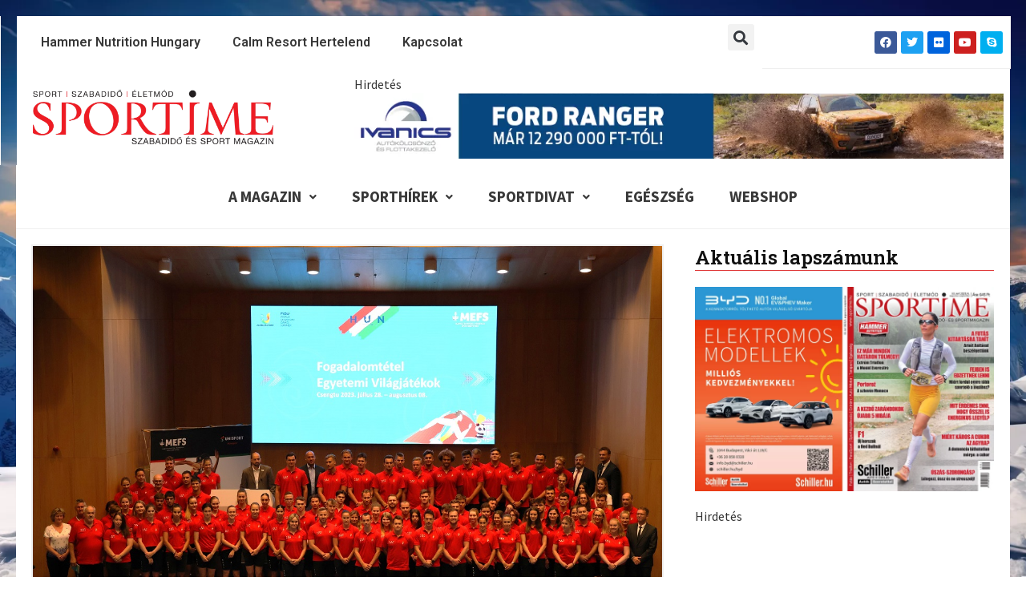

--- FILE ---
content_type: text/html; charset=utf-8
request_url: https://www.google.com/recaptcha/api2/aframe
body_size: 267
content:
<!DOCTYPE HTML><html><head><meta http-equiv="content-type" content="text/html; charset=UTF-8"></head><body><script nonce="2ZciHX75A_mvWxs3VyCxvA">/** Anti-fraud and anti-abuse applications only. See google.com/recaptcha */ try{var clients={'sodar':'https://pagead2.googlesyndication.com/pagead/sodar?'};window.addEventListener("message",function(a){try{if(a.source===window.parent){var b=JSON.parse(a.data);var c=clients[b['id']];if(c){var d=document.createElement('img');d.src=c+b['params']+'&rc='+(localStorage.getItem("rc::a")?sessionStorage.getItem("rc::b"):"");window.document.body.appendChild(d);sessionStorage.setItem("rc::e",parseInt(sessionStorage.getItem("rc::e")||0)+1);localStorage.setItem("rc::h",'1769093056935');}}}catch(b){}});window.parent.postMessage("_grecaptcha_ready", "*");}catch(b){}</script></body></html>

--- FILE ---
content_type: text/css
request_url: https://sportime.hu/wp-content/cache/wpfc-minified/eqobvh38/g0pu9.css
body_size: 6290
content:
ul.hfe-nav-menu, .hfe-nav-menu li, .hfe-nav-menu ul{list-style:none !important;margin:0;padding:0;}
.hfe-nav-menu li.menu-item{position:relative;}
.hfe-flyout-container .hfe-nav-menu li.menu-item{position:relative;background:unset;}
.hfe-nav-menu .sub-menu li.menu-item{position:relative;background:inherit;}
.hfe-nav-menu__theme-icon-yes button.sub-menu-toggle{display:none;}
div.hfe-nav-menu, .elementor-widget-hfe-nav-menu .elementor-widget-container{-js-display:flex;display:-webkit-box;display:-webkit-flex;display:-moz-box;display:-ms-flexbox;display:flex;-webkit-box-orient:vertical;-webkit-box-direction:normal;-webkit-flex-direction:column;-moz-box-orient:vertical;-moz-box-direction:normal;-ms-flex-direction:column;flex-direction:column;}
.hfe-nav-menu__layout-horizontal, .hfe-nav-menu__layout-horizontal .hfe-nav-menu{-js-display:flex;display:-webkit-box;display:-webkit-flex;display:-moz-box;display:-ms-flexbox;display:flex;}
.hfe-nav-menu__layout-horizontal .hfe-nav-menu{-webkit-flex-wrap:wrap;-ms-flex-wrap:wrap;flex-wrap:wrap;}
.hfe-nav-menu .parent-has-no-child .hfe-menu-toggle{display:none;}
.hfe-nav-menu__layout-horizontal .hfe-nav-menu .sub-menu, .hfe-submenu-action-hover .hfe-layout-vertical .hfe-nav-menu .sub-menu{position:absolute;top:100%;left:0;z-index:16;visibility:hidden;opacity:0;text-align:left;-webkit-transition:all 300ms ease-in;transition:all 300ms ease-in;}
.hfe-nav-menu__layout-horizontal .hfe-nav-menu .menu-item-has-children:hover > .sub-menu, .hfe-nav-menu__layout-horizontal .hfe-nav-menu .menu-item-has-children:focus > .sub-menu{visibility:visible;opacity:1;}
.hfe-submenu-action-click .hfe-nav-menu .menu-item-has-children:hover > .sub-menu, .hfe-submenu-action-click .hfe-nav-menu .menu-item-has-children:focus > .sub-menu{visibility:hidden;opacity:0;}
.hfe-nav-menu .menu-item-has-children .sub-menu{position:absolute;top:100%;left:0;z-index:9999;visibility:hidden;opacity:0;}
.hfe-flyout-container .hfe-nav-menu .menu-item-has-children .menu-item-has-children .sub-menu{top:0;left:0;}
.hfe-nav-menu .menu-item-has-children .menu-item-has-children .sub-menu{top:0;left:100%;}
.hfe-nav-menu__layout-horizontal .hfe-nav-menu .menu-item-has-children:hover > .sub-menu, .hfe-nav-menu__layout-horizontal .hfe-nav-menu .menu-item-has-children.focus > .sub-menu{visibility:visible;opacity:1;-webkit-transition:all 300ms ease-out;transition:all 300ms ease-out;}
.hfe-nav-menu:before, .hfe-nav-menu:after{content:'';display:table;clear:both;}
.hfe-nav-menu__align-right .hfe-nav-menu{margin-left:auto;-webkit-box-pack:end;-ms-flex-pack:end;-webkit-justify-content:flex-end;-moz-box-pack:end;justify-content:flex-end;}
.hfe-nav-menu__align-right .hfe-nav-menu__layout-vertical li a.hfe-menu-item, .hfe-nav-menu__align-right .hfe-nav-menu__layout-vertical li a.hfe-sub-menu-item{-webkit-box-pack:end;-ms-flex-pack:end;-webkit-justify-content:flex-end;-moz-box-pack:end;justify-content:flex-end;}
.hfe-nav-menu__align-right .hfe-nav-menu__layout-vertical li.hfe-has-submenu .elementor-button-wrapper, .rtl .hfe-nav-menu__align-left .hfe-nav-menu__layout-vertical li.hfe-has-submenu .elementor-button-wrapper, .hfe-nav-menu__align-right .hfe-nav-menu__layout-vertical li.elementor-button-wrapper, .rtl .hfe-nav-menu__align-left .hfe-nav-menu__layout-vertical li.elementor-button-wrapper{text-align:right;}
.hfe-nav-menu__align-left .hfe-nav-menu__layout-vertical li.hfe-has-submenu .elementor-button-wrapper, .rtl .hfe-nav-menu__align-right .hfe-nav-menu__layout-vertical li.hfe-has-submenu .elementor-button-wrapper, .hfe-nav-menu__align-left .hfe-nav-menu__layout-vertical li.elementor-button-wrapper, .rtl .hfe-nav-menu__align-right .hfe-nav-menu__layout-vertical li.elementor-button-wrapper{text-align:left;}
.hfe-nav-menu__align-center .hfe-nav-menu__layout-vertical li.hfe-has-submenu .elementor-button-wrapper, .hfe-nav-menu__align-center .hfe-nav-menu__layout-vertical li.elementor-button-wrapper{text-align:center;}
.hfe-nav-menu__align-left .hfe-nav-menu{margin-right:auto;-webkit-box-pack:start;-ms-flex-pack:start;-webkit-justify-content:flex-start;-moz-box-pack:start;justify-content:flex-start;}
.hfe-nav-menu__align-left .hfe-nav-menu__layout-vertical li a.hfe-menu-item, .hfe-nav-menu__align-left .hfe-nav-menu__layout-vertical li a.hfe-sub-menu-item{-webkit-box-pack:start;-ms-flex-pack:start;-webkit-justify-content:flex-start;-moz-box-pack:start;justify-content:flex-start;}
.hfe-nav-menu__align-center .hfe-nav-menu{margin-left:auto;margin-right:auto;-webkit-box-pack:center;-ms-flex-pack:center;-webkit-justify-content:center;-moz-box-pack:center;justify-content:center;}
.hfe-nav-menu__align-center .hfe-nav-menu__layout-vertical li a.hfe-menu-item, .hfe-nav-menu__align-center .hfe-nav-menu__layout-vertical li a.hfe-sub-menu-item{-webkit-box-pack:center;-ms-flex-pack:center;-webkit-justify-content:center;-moz-box-pack:center;justify-content:center;}
.hfe-nav-menu__layout-horizontal .hfe-nav-menu{-js-display:flex;display:-webkit-box;display:-webkit-flex;display:-moz-box;display:-ms-flexbox;display:flex;-webkit-flex-wrap:wrap;-ms-flex-wrap:wrap;flex-wrap:wrap;}
.hfe-nav-menu__align-justify .hfe-nav-menu__layout-horizontal .hfe-nav-menu{width:100%;}
.hfe-nav-menu__align-justify .hfe-nav-menu__layout-horizontal .hfe-nav-menu li.menu-item{-webkit-box-flex:1;-ms-flex-positive:1;-webkit-flex-grow:1;-moz-box-flex:1;flex-grow:1;}
.hfe-nav-menu__align-justify .hfe-nav-menu__layout-horizontal .hfe-nav-menu li a.hfe-menu-item{-webkit-box-pack:center;-ms-flex-pack:center;-webkit-justify-content:center;-moz-box-pack:center;justify-content:center;}
.hfe-active-menu + nav li:not(:last-child) a.hfe-menu-item,
.hfe-active-menu + nav li:not(:last-child) a.hfe-sub-menu-item{border-bottom-width:0;}
.hfe-nav-menu a.hfe-menu-item, .hfe-nav-menu a.hfe-sub-menu-item{line-height:1;text-decoration:none;-js-display:flex;display:-webkit-box;display:-webkit-flex;display:-moz-box;display:-ms-flexbox;display:flex;-webkit-box-pack:justify;-moz-box-pack:justify;-ms-flex-pack:justify;-webkit-box-shadow:none;box-shadow:none;-webkit-box-align:center;-webkit-align-items:center;-moz-box-align:center;-ms-flex-align:center;align-items:center;-webkit-justify-content:space-between;justify-content:space-between;}
.hfe-nav-menu a.hfe-menu-item:hover, .hfe-nav-menu a.hfe-sub-menu-item:hover{text-decoration:none;}
.hfe-nav-menu .sub-menu{min-width:220px;margin:0;z-index:9999;}
.hfe-nav-menu__layout-horizontal{font-size:0;}
.hfe-nav-menu__layout-horizontal li.menu-item, .hfe-nav-menu__layout-horizontal > li.menu-item{font-size:medium;}
.hfe-nav-menu__layout-horizontal .hfe-nav-menu .sub-menu{-webkit-box-shadow:0 4px 10px -2px rgba(0, 0, 0, 0.1);box-shadow:0 4px 10px -2px rgba(0, 0, 0, 0.1);}
.hfe-submenu-icon-arrow .hfe-nav-menu .parent-has-child .sub-arrow i:before{content:'';}
.hfe-submenu-icon-classic .hfe-nav-menu .parent-has-child .sub-arrow i:before{content:'';}
.hfe-submenu-icon-plus .hfe-nav-menu .parent-has-child .sub-arrow i:before{content:'+';}
.hfe-submenu-icon-none .hfe-nav-menu .parent-has-child .sub-arrow{display:none;}
.hfe-submenu-icon-arrow .hfe-nav-menu .parent-has-child .sub-menu-active .sub-arrow i:before,.hfe-link-redirect-self_link.hfe-submenu-icon-arrow .hfe-nav-menu .parent-has-child .menu-active .sub-arrow i:before{content:'';}
.hfe-submenu-icon-plus .hfe-nav-menu .parent-has-child .sub-menu-active .sub-arrow i:before, .hfe-link-redirect-self_link.hfe-submenu-icon-plus .hfe-nav-menu .parent-has-child .menu-active .sub-arrow i:before{content:'-';}
.hfe-submenu-icon-classic .hfe-nav-menu .parent-has-child .sub-menu-active .sub-arrow i:before, .hfe-link-redirect-self_link.hfe-submenu-icon-classic .hfe-nav-menu .parent-has-child .menu-active .sub-arrow i:before{content:'';}
.rtl .hfe-submenu-icon-arrow .hfe-nav-menu__layout-horizontal .menu-item-has-children ul a .sub-arrow i:before{content:'';}
.rtl .hfe-submenu-icon-classic .hfe-nav-menu__layout-horizontal .menu-item-has-children ul a .sub-arrow i:before{content:'';}
.hfe-submenu-icon-arrow .hfe-nav-menu__layout-horizontal .menu-item-has-children ul a .sub-arrow i:before{content:'';}
.hfe-submenu-icon-classic .hfe-nav-menu__layout-horizontal .menu-item-has-children ul a .sub-arrow i:before{content:'';}
.hfe-nav-menu-icon{padding:0.35em;border:0 solid;}
.hfe-nav-menu-icon svg{width:25px;height:25px;line-height:25px;font-size:25px;}
.hfe-nav-menu-icon i:focus{outline:0;}
.hfe-has-submenu-container a.hfe-menu-item:focus, .hfe-has-submenu-container a.hfe-sub-menu-item:focus{outline:0;}
.hfe-nav-menu .menu-item-has-children:focus, .hfe-nav-menu .menu-item-has-children .sub-menu:focus, .hfe-nav-menu .menu-item-has-children-container:focus{outline:0;}
.hfe-nav-menu .menu-item-has-children-container{position:relative;}
.hfe-nav-menu__layout-expandible .sub-menu, .hfe-nav-menu__layout-vertical .sub-menu, .hfe-flyout-wrapper .sub-menu{position:relative;height:0;}
.hfe-nav-menu__submenu-arrow .hfe-menu-toggle:before, .hfe-nav-menu__submenu-plus .hfe-menu-toggle:before, .hfe-nav-menu__submenu-classic .hfe-menu-toggle:before{font-family:'Font Awesome 5 Free';z-index:1;font-size:inherit;font-weight:inherit;line-height:0;}
.hfe-menu-item-center .hfe-nav-menu li a.hfe-menu-item, .hfe-menu-item-center .hfe-nav-menu li a.hfe-sub-menu-item{margin-right:0px;}
.hfe-nav-menu__submenu-none .hfe-nav-menu li a.hfe-menu-item, .hfe-nav-menu__submenu-none .hfe-nav-menu li a.hfe-sub-menu-item{margin-right:0px;}
.hfe-nav-menu__toggle-icon:before{content:'\f0c9';font-family:'fontAwesome';z-index:1;font-size:24px;font-weight:inherit;font-style:normal;line-height:0;}
.hfe-active-menu .hfe-nav-menu__toggle-icon:before{content:'\f00d';}
.hfe-nav-menu__layout-expandible{-webkit-transition-property:display;transition-property:display;-webkit-transition-duration:.5s;transition-duration:.5s;-webkit-transition-timing-function:cubic-bezier( 0, 1, 0.5, 1 );transition-timing-function:cubic-bezier( 0, 1, 0.5, 1 );}
.hfe-nav-menu__layout-expandible{visibility:hidden;opacity:0;}
.hfe-nav-menu__layout-expandible .sub-menu{visibility:hidden;opacity:0;}
.hfe-active-menu + .hfe-nav-menu__layout-expandible{visibility:visible;opacity:1;height:auto;}
.hfe-active-menu.hfe-active-menu-full-width + .hfe-nav-menu__layout-expandible,
.hfe-active-menu.hfe-active-menu-full-width + .hfe-nav-menu__layout-horizontal,
.hfe-active-menu.hfe-active-menu-full-width + .hfe-nav-menu__layout-vertical{position:absolute;top:100%;}
.hfe-nav-menu__layout-expandible .menu-item-has-children .menu-item-has-children .sub-menu, .hfe-nav-menu__layout-vertical .menu-item-has-children .menu-item-has-children .sub-menu{top:0;left:0;}
.hfe-layout-expandible nav{height:0;}
.hfe-nav-sub-menu-icon, .hfe-nav-menu__icon{display:inline-block;line-height:1;}
.hfe-nav-menu__toggle{-js-display:flex;display:-webkit-box;display:-webkit-flex;display:-moz-box;display:-ms-flexbox;display:flex;font-size:22px;cursor:pointer;border:0 solid;-webkit-border-radius:3px;border-radius:3px;color:#494c4f;position:relative;line-height:1;}
.hfe-nav-menu__toggle-icon{display:inline-block;font-size:inherit;font-weight:normal;font-style:normal;font-variant:normal;line-height:1;text-rendering:auto;-webkit-font-smoothing:antialiased;-moz-osx-font-smoothing:grayscale;}
.hfe-nav-menu .sub-arrow{font-size:14px;line-height:1;-js-display:flex;display:-webkit-box;display:-webkit-flex;display:-moz-box;display:-ms-flexbox;display:flex;cursor:pointer;margin-top:-10px;margin-bottom:-10px;}
.hfe-nav-menu__layout-horizontal .hfe-nav-menu .sub-arrow{margin-left:10px;}
.hfe-nav-menu__layout-vertical .hfe-nav-menu .sub-arrow, .hfe-layout-expandible .sub-arrow, .hfe-flyout-wrapper .sub-arrow{padding:10px;}
.hfe-nav-menu .child-item, .hfe-nav-menu__layout-vertical .hfe-nav-menu .child-item{font-size:14px;line-height:1;padding:10px 0 10px 10px;margin-top:-10px;margin-bottom:-10px;position:absolute;right:0;margin-right:20px;}
.hfe-layout-horizontal .hfe-nav-menu__toggle, .hfe-layout-vertical .hfe-nav-menu__toggle{visibility:hidden;opacity:0;display:none;}
.hfe-nav-menu-icon{display:inline-block;line-height:1;text-align:center;}
.hfe-nav-menu__layout-expandible .saved-content, .hfe-nav-menu__layout-expandible .sub-menu, .hfe-nav-menu__layout-expandible .child, .hfe-nav-menu__layout-vertical .saved-content, .hfe-nav-menu__layout-vertical .sub-menu, .hfe-nav-menu__layout-vertical .child, .hfe-flyout-container .saved-content, .hfe-flyout-container .sub-menu, .hfe-flyout-container .child{left:0 !important;width:100% !important;}
.hfe-flyout-container .hfe-nav-menu .sub-menu{background:unset;}
.hfe-nav-menu__layout-vertical .hfe-menu-toggle:hover, .hfe-nav-menu__layout-expandible .hfe-menu-toggle:hover, .hfe-flyout-wrapper .hfe-menu-toggle:hover{border:1px dotted;}
.hfe-nav-menu__layout-vertical .hfe-menu-toggle, .hfe-nav-menu__layout-expandible .hfe-menu-toggle, .hfe-flyout-wrapper .hfe-menu-toggle{border:1px dotted transparent;}
.hfe-nav-menu .menu-item a:before, .hfe-nav-menu .menu-item a:after{display:block;position:absolute;-webkit-transition:0.3s;transition:0.3s;-webkit-transition-timing-function:cubic-bezier(0.58, 0.3, 0.005, 1);transition-timing-function:cubic-bezier(0.58, 0.3, 0.005, 1);}
.hfe-nav-menu .menu-item a.hfe-menu-item:not(:hover):not(:focus):not(.current-menu-item):not(.highlighted):before, .hfe-nav-menu .menu-item a.hfe-menu-item:not(:hover):not(:focus):not(.current-menu-item):not(.highlighted):after{opacity:0;}
.hfe-nav-menu .menu-item a.hfe-menu-item:hover:before, .hfe-nav-menu .menu-item a.hfe-menu-item:hover:after, .hfe-nav-menu .menu-item a.hfe-menu-item:focus:before, .hfe-nav-menu .menu-item a.hfe-menu-item:focus:after, .hfe-nav-menu .menu-item a.hfe-menu-item.highlighted:before, .hfe-nav-menu .menu-item a.hfe-menu-item.highlighted:after, .hfe-nav-menu .current-menu-item:before, .hfe-nav-menu .current-menu-item:after{-webkit-transform:scale(1);-ms-transform:scale(1);transform:scale(1);}
.hfe-pointer__double-line .menu-item.parent a.hfe-menu-item:before, .hfe-pointer__double-line .menu-item.parent a.hfe-menu-item:after, .hfe-pointer__underline .menu-item.parent a.hfe-menu-item:before, .hfe-pointer__underline .menu-item.parent a.hfe-menu-item:after, .hfe-pointer__overline .menu-item.parent a.hfe-menu-item:before, .hfe-pointer__overline .menu-item.parent a.hfe-menu-item:after{height:3px;width:100%;left:0;background-color:#55595c;z-index:2;}
.hfe-pointer__double-line.hfe-animation__grow .menu-item.parent a.hfe-menu-item:not(:hover):not(:focus):not(.current-menu-item):not(.highlighted):before, .hfe-pointer__double-line.hfe-animation__grow .menu-item.parent a.hfe-menu-item:not(:hover):not(:focus):not(.current-menu-item):not(.highlighted):after, .hfe-pointer__underline.hfe-animation__grow .menu-item.parent a.hfe-menu-item:not(:hover):not(:focus):not(.current-menu-item):not(.highlighted):before, .hfe-pointer__underline.hfe-animation__grow .menu-item.parent a.hfe-menu-item:not(:hover):not(:focus):not(.current-menu-item):not(.highlighted):after, .hfe-pointer__overline.hfe-animation__grow .menu-item.parent a.hfe-menu-item:not(:hover):not(:focus):not(.current-menu-item):not(.highlighted):before, .hfe-pointer__overline.hfe-animation__grow .menu-item.parent a.hfe-menu-item:not(:hover):not(:focus):not(.current-menu-item):not(.highlighted):after{height:0;width:0;left:50%;}
.hfe-pointer__double-line.hfe-animation__drop-out .menu-item.parent a.hfe-menu-item:not(:hover):not(:focus):not(.current-menu-item):not(.highlighted):before, .hfe-pointer__underline.hfe-animation__drop-out .menu-item.parent a.hfe-menu-item:not(:hover):not(:focus):not(.current-menu-item):not(.highlighted):before, .hfe-pointer__overline.hfe-animation__drop-out .menu-item.parent a.hfe-menu-item:not(:hover):not(:focus):not(.current-menu-item):not(.highlighted):before{top:10px;}
.hfe-pointer__double-line.hfe-animation__drop-out .menu-item.parent a.hfe-menu-item:not(:hover):not(:focus):not(.current-menu-item):not(.highlighted):after, .hfe-pointer__underline.hfe-animation__drop-out .menu-item.parent a.hfe-menu-item:not(:hover):not(:focus):not(.current-menu-item):not(.highlighted):after, .hfe-pointer__overline.hfe-animation__drop-out .menu-item.parent a.hfe-menu-item:not(:hover):not(:focus):not(.current-menu-item):not(.highlighted):after{bottom:10px;}
.hfe-pointer__double-line.hfe-animation__drop-in .menu-item.parent a.hfe-menu-item:not(:hover):not(:focus):not(.current-menu-item):not(.highlighted):before, .hfe-pointer__underline.hfe-animation__drop-in .menu-item.parent a.hfe-menu-item:not(:hover):not(:focus):not(.current-menu-item):not(.highlighted):before, .hfe-pointer__overline.hfe-animation__drop-in .menu-item.parent a.hfe-menu-item:not(:hover):not(:focus):not(.current-menu-item):not(.highlighted):before{top:-10px;}
.hfe-pointer__double-line.hfe-animation__drop-in .menu-item.parent a.hfe-menu-item:not(:hover):not(:focus):not(.current-menu-item):not(.highlighted):after, .hfe-pointer__underline.hfe-animation__drop-in .menu-item.parent a.hfe-menu-item:not(:hover):not(:focus):not(.current-menu-item):not(.highlighted):after, .hfe-pointer__overline.hfe-animation__drop-in .menu-item.parent a.hfe-menu-item:not(:hover):not(:focus):not(.current-menu-item):not(.highlighted):after{bottom:-10px;}
.hfe-pointer__double-line.hfe-animation__none, .hfe-pointer__double-line.hfe-animation__none .menu-item.parent a.hfe-menu-item, .hfe-pointer__underline.hfe-animation__none, .hfe-pointer__underline.hfe-animation__none .menu-item.parent a.hfe-menu-item, .hfe-pointer__overline.hfe-animation__none, .hfe-pointer__overline.hfe-animation__none .menu-item.parent a.hfe-menu-item{-webkit-transition-duration:0s;transition-duration:0s;}
.hfe-pointer__double-line.hfe-animation__none:before, .hfe-pointer__double-line.hfe-animation__none:after, .hfe-pointer__double-line.hfe-animation__none:hover, .hfe-pointer__double-line.hfe-animation__none:focus, .hfe-pointer__double-line.hfe-animation__none .menu-item.parent a.hfe-menu-item:before, .hfe-pointer__double-line.hfe-animation__none .menu-item.parent a.hfe-menu-item:after, .hfe-pointer__double-line.hfe-animation__none .menu-item.parent a.hfe-menu-item:hover, .hfe-pointer__double-line.hfe-animation__none .menu-item.parent a.hfe-menu-item:focus, .hfe-pointer__underline.hfe-animation__none:before, .hfe-pointer__underline.hfe-animation__none:after, .hfe-pointer__underline.hfe-animation__none:hover, .hfe-pointer__underline.hfe-animation__none:focus, .hfe-pointer__underline.hfe-animation__none .menu-item.parent a.hfe-menu-item:before, .hfe-pointer__underline.hfe-animation__none .menu-item.parent a.hfe-menu-item:after, .hfe-pointer__underline.hfe-animation__none .menu-item.parent a.hfe-menu-item:hover, .hfe-pointer__underline.hfe-animation__none .menu-item.parent a.hfe-menu-item:focus, .hfe-pointer__overline.hfe-animation__none:before, .hfe-pointer__overline.hfe-animation__none:after, .hfe-pointer__overline.hfe-animation__none:hover, .hfe-pointer__overline.hfe-animation__none:focus, .hfe-pointer__overline.hfe-animation__none .menu-item.parent a.hfe-menu-item:before, .hfe-pointer__overline.hfe-animation__none .menu-item.parent a.hfe-menu-item:after, .hfe-pointer__overline.hfe-animation__none .menu-item.parent a.hfe-menu-item:hover, .hfe-pointer__overline.hfe-animation__none .menu-item.parent a.hfe-menu-item:focus{-webkit-transition-duration:0s;transition-duration:0s;}
.hfe-pointer__double-line .menu-item.parent a.hfe-menu-item:before, .hfe-pointer__overline .menu-item.parent a.hfe-menu-item:before{content:'';top:0;}
.hfe-pointer__double-line.hfe-animation__slide .menu-item.parent a.hfe-menu-item:not(:hover):not(:focus):not(.current-menu-item):not(.highlighted):before, .hfe-pointer__overline.hfe-animation__slide .menu-item.parent a.hfe-menu-item:not(:hover):not(:focus):not(.current-menu-item):not(.highlighted):before{width:10px;left:-20px;}
.hfe-pointer__double-line .menu-item.parent a.hfe-menu-item:after, .hfe-pointer__underline .menu-item.parent a.hfe-menu-item:after{content:'';bottom:0;}
.hfe-pointer__double-line.hfe-animation__slide .menu-item.parent a.hfe-menu-item:not(:hover):not(:focus):not(.current-menu-item):not(.highlighted):after, .hfe-pointer__underline.hfe-animation__slide .menu-item.parent a.hfe-menu-item:not(:hover):not(:focus):not(.current-menu-item):not(.highlighted):after{width:10px;left:-webkit-calc( 100% + 20px);left:calc( 100% + 20px);}
.hfe-pointer__framed .menu-item.parent a.hfe-menu-item:before, .hfe-pointer__framed .menu-item.parent a.hfe-menu-item:after{background:transparent;left:0;top:0;bottom:0;right:0;border:3px solid #55595c;}
.hfe-pointer__framed .menu-item.parent a.hfe-menu-item:before{content:'';}
.hfe-pointer__framed.hfe-animation__grow .menu-item.parent a.hfe-menu-item:not(:hover):not(:focus):not(.current-menu-item):not(.highlighted):before{-webkit-transform:scale(0.75);-ms-transform:scale(0.75);transform:scale(0.75);}
.hfe-pointer__framed.hfe-animation__shrink .menu-item.parent a.hfe-menu-item:not(:hover):not(:focus):not(.current-menu-item):not(.highlighted):before{-webkit-transform:scale(1.25);-ms-transform:scale(1.25);transform:scale(1.25);}
.hfe-pointer__framed.hfe-animation__grow .menu-item.parent a.hfe-menu-item:before, .hfe-pointer__framed.hfe-animation__shrink .menu-item.parent a.hfe-menu-item:before{-webkit-transition:opacity 0.2s, -webkit-transform 0.4s;transition:opacity 0.2s, -webkit-transform 0.4s;transition:opacity 0.2s, transform 0.4s;transition:opacity 0.2s, transform 0.4s, -webkit-transform 0.4s;}
.hfe-pointer__framed.hfe-animation__draw .menu-item.parent a.hfe-menu-item:before, .hfe-pointer__framed.hfe-animation__draw .menu-item.parent a.hfe-menu-item:after{width:3px;height:3px;}
.hfe-pointer__framed.hfe-animation__draw .menu-item.parent a.hfe-menu-item:before{border-width:0 0 3px 3px;-webkit-transition:width 0.1s 0.2s, height 0.1s 0.3s, opacity 0.12s 0.22s;transition:width 0.1s 0.2s, height 0.1s 0.3s, opacity 0.12s 0.22s;}
.hfe-pointer__framed.hfe-animation__draw .menu-item.parent a.hfe-menu-item:after{content:'';top:initial;bottom:0;left:initial;right:0;border-width:3px 3px 0 0;-webkit-transition:width 0.1s, height 0.1s 0.1s, opacity 0.02s 0.18s;transition:width 0.1s, height 0.1s 0.1s, opacity 0.02s 0.18s;}
.hfe-pointer__framed.hfe-animation__draw .menu-item.parent a.hfe-menu-item:hover:before, .hfe-pointer__framed.hfe-animation__draw .menu-item.parent a.hfe-menu-item:hover:after, .hfe-pointer__framed.hfe-animation__draw .menu-item.parent a.hfe-menu-item:focus:before, .hfe-pointer__framed.hfe-animation__draw .menu-item.parent a.hfe-menu-item:focus:after, .hfe-pointer__framed.hfe-animation__draw .menu-item.parent a.hfe-menu-item.highlighted:before, .hfe-pointer__framed.hfe-animation__draw .menu-item.parent a.hfe-menu-item.highlighted:after, .hfe-pointer__framed.hfe-animation__draw .current-menu-item:before, .hfe-pointer__framed.hfe-animation__draw .current-menu-item:after{width:100%;height:100%;}
.hfe-pointer__framed.hfe-animation__draw .menu-item.parent a.hfe-menu-item:hover:before, .hfe-pointer__framed.hfe-animation__draw .menu-item.parent a.hfe-menu-item:focus:before, .hfe-pointer__framed.hfe-animation__draw .menu-item.parent a.hfe-menu-item.highlighted:before, .hfe-pointer__framed.hfe-animation__draw .current-menu-item:before{-webkit-transition:opacity 0.02s, height 0.1s, width 0.1s 0.1s;transition:opacity 0.02s, height 0.1s, width 0.1s 0.1s;}
.hfe-pointer__framed.hfe-animation__draw .menu-item.parent a.hfe-menu-item:hover:after, .hfe-pointer__framed.hfe-animation__draw .menu-item.parent a.hfe-menu-item:focus:after, .hfe-pointer__framed.hfe-animation__draw .menu-item.parent a.hfe-menu-item.highlighted:after, .hfe-pointer__framed.hfe-animation__draw .current-menu-item:after{-webkit-transition:opacity 0.02s 0.2s, height 0.1s 0.2s, width 0.1s 0.3s;transition:opacity 0.02s 0.2s, height 0.1s 0.2s, width 0.1s 0.3s;}
.hfe-pointer__framed.hfe-animation__corners .menu-item.parent a.hfe-menu-item:before, .hfe-pointer__framed.hfe-animation__corners .menu-item.parent a.hfe-menu-item:after{width:3px;height:3px;}
.hfe-pointer__framed.hfe-animation__corners .menu-item.parent a.hfe-menu-item:before{border-width:3px 0 0 3px;}
.hfe-pointer__framed.hfe-animation__corners .menu-item.parent a.hfe-menu-item:after{content:'';top:initial;bottom:0;left:initial;right:0;border-width:0 3px 3px 0;}
.hfe-pointer__framed.hfe-animation__corners .menu-item.parent a.hfe-menu-item:hover:before, .hfe-pointer__framed.hfe-animation__corners .menu-item.parent a.hfe-menu-item:hover:after, .hfe-pointer__framed.hfe-animation__corners .menu-item.parent a.hfe-menu-item:focus:before, .hfe-pointer__framed.hfe-animation__corners .menu-item.parent a.hfe-menu-item:focus:after, .hfe-pointer__framed.hfe-animation__corners .menu-item.parent a.hfe-menu-item.highlighted:before, .hfe-pointer__framed.hfe-animation__corners .menu-item.parent a.hfe-menu-item.highlighted:after, .hfe-pointer__framed.hfe-animation__corners .current-menu-item:before, .hfe-pointer__framed.hfe-animation__corners .current-menu-item:after{width:100%;height:100%;-webkit-transition:opacity 0.002s, width 0.4s, height 0.4s;transition:opacity 0.002s, width 0.4s, height 0.4s;}
.hfe-pointer__framed.hfe-animation__none, .hfe-pointer__framed.hfe-animation__none .menu-item.parent a.hfe-menu-item{-webkit-transition-duration:0s;transition-duration:0s;}
.hfe-pointer__framed.hfe-animation__none:before, .hfe-pointer__framed.hfe-animation__none:after, .hfe-pointer__framed.hfe-animation__none:hover, .hfe-pointer__framed.hfe-animation__none:focus, .hfe-pointer__framed.hfe-animation__none .menu-item.parent a.hfe-menu-item:before, .hfe-pointer__framed.hfe-animation__none .menu-item.parent a.hfe-menu-item:after, .hfe-pointer__framed.hfe-animation__none .menu-item.parent a.hfe-menu-item:hover, .hfe-pointer__framed.hfe-animation__none .menu-item.parent a.hfe-menu-item:focus{-webkit-transition-duration:0s;transition-duration:0s;}
.hfe-pointer__background .menu-item.parent a.hfe-menu-item:before, .hfe-pointer__background .menu-item.parent a.hfe-menu-item:after{content:'';-webkit-transition:0.3s;transition:0.3s;}
.hfe-pointer__background .menu-item.parent a.hfe-menu-item:before{top:0;left:0;right:0;bottom:0;background:#55595c;z-index:-1;}
.hfe-pointer__background .menu-item.parent a.hfe-menu-item:hover, .hfe-pointer__background .menu-item.parent a.hfe-menu-item:focus, .hfe-pointer__background .menu-item.parent a.hfe-menu-item.highlighted, .hfe-pointer__background .current-menu-item{color:#fff;}
.hfe-pointer__background.hfe-animation__grow .menu-item.parent a.hfe-menu-item:before{-webkit-transform:scale(0.5);-ms-transform:scale(0.5);transform:scale(0.5);}
.hfe-pointer__background.hfe-animation__grow .menu-item.parent a.hfe-menu-item:hover:before, .hfe-pointer__background.hfe-animation__grow .menu-item.parent a.hfe-menu-item:focus:before, .hfe-pointer__background.hfe-animation__grow .menu-item.parent a.hfe-menu-item.highlighted:before, .hfe-pointer__background.hfe-animation__grow .current-menu-item:before{-webkit-transform:scale(1);-ms-transform:scale(1);transform:scale(1);opacity:1;}
.hfe-pointer__background.hfe-animation__shrink .menu-item.parent a.hfe-menu-item:not(:hover):not(:focus):not(.current-menu-item):not(.highlighted):before{-webkit-transform:scale(1.2);-ms-transform:scale(1.2);transform:scale(1.2);-webkit-transition:0.3s;transition:0.3s;}
.hfe-pointer__background.hfe-animation__shrink .menu-item.parent a.hfe-menu-item:hover:before, .hfe-pointer__background.hfe-animation__shrink .menu-item.parent a.hfe-menu-item:focus:before, .hfe-pointer__background.hfe-animation__shrink .menu-item.parent a.hfe-menu-item.highlighted:before, .hfe-pointer__background.hfe-animation__shrink .current-menu-item:before{-webkit-transition:opacity 0.15s, -webkit-transform 0.4s;transition:opacity 0.15s, -webkit-transform 0.4s;transition:opacity 0.15s, transform 0.4s;transition:opacity 0.15s, transform 0.4s, -webkit-transform 0.4s;}
.hfe-pointer__background.hfe-animation__sweep-left .menu-item.parent a.hfe-menu-item:not(:hover):not(:focus):not(.current-menu-item):not(.highlighted):before{left:100%;}
.hfe-pointer__background.hfe-animation__sweep-right .menu-item.parent a.hfe-menu-item:not(:hover):not(:focus):not(.current-menu-item):not(.highlighted):before{right:100%;}
.hfe-pointer__background.hfe-animation__sweep-up .menu-item.parent a.hfe-menu-item:not(:hover):not(:focus):not(.current-menu-item):not(.highlighted):before{top:100%;}
.hfe-pointer__background.hfe-animation__sweep-down .menu-item.parent a.hfe-menu-item:not(:hover):not(:focus):not(.current-menu-item):not(.highlighted):before{bottom:100%;}
.hfe-pointer__background.hfe-animation__shutter-out-vertical .menu-item.parent a.hfe-menu-item:not(:hover):not(:focus):not(.current-menu-item):not(.highlighted):before{bottom:50%;top:50%;}
.hfe-pointer__background.hfe-animation__shutter-out-horizontal .menu-item.parent a.hfe-menu-item:not(:hover):not(:focus):not(.current-menu-item):not(.highlighted):before{right:50%;left:50%;}
.hfe-pointer__background.hfe-animation__shutter-in-vertical .menu-item.parent a.hfe-menu-item:after, .hfe-pointer__background.hfe-animation__shutter-in-horizontal .menu-item.parent a.hfe-menu-item:after{top:0;left:0;right:0;bottom:0;background:#55595c;z-index:-1;}
.hfe-pointer__background.hfe-animation__shutter-in-vertical .menu-item.parent a.hfe-menu-item:before{top:0;bottom:100%;}
.hfe-pointer__background.hfe-animation__shutter-in-vertical .menu-item.parent a.hfe-menu-item:after{top:100%;bottom:0;}
.hfe-pointer__background.hfe-animation__shutter-in-vertical .menu-item.parent a.hfe-menu-item:hover:before, .hfe-pointer__background.hfe-animation__shutter-in-vertical .menu-item.parent a.hfe-menu-item:focus:before, .hfe-pointer__background.hfe-animation__shutter-in-vertical .menu-item.parent a.hfe-menu-item.highlighted:before, .hfe-pointer__background.hfe-animation__shutter-in-vertical .current-menu-item:before{bottom:50%;}
.hfe-pointer__background.hfe-animation__shutter-in-vertical .menu-item.parent a.hfe-menu-item:hover:after, .hfe-pointer__background.hfe-animation__shutter-in-vertical .menu-item.parent a.hfe-menu-item:focus:after, .hfe-pointer__background.hfe-animation__shutter-in-vertical .menu-item.parent a.hfe-menu-item.highlighted:after, .hfe-pointer__background.hfe-animation__shutter-in-vertical .current-menu-item:after{top:50%;}
.hfe-pointer__background.hfe-animation__shutter-in-horizontal .menu-item.parent a.hfe-menu-item:before{right:0;left:100%;}
.hfe-pointer__background.hfe-animation__shutter-in-horizontal .menu-item.parent a.hfe-menu-item:after{right:100%;left:0;}
.hfe-pointer__background.hfe-animation__shutter-in-horizontal .menu-item.parent a.hfe-menu-item:hover:before, .hfe-pointer__background.hfe-animation__shutter-in-horizontal .menu-item.parent a.hfe-menu-item:focus:before, .hfe-pointer__background.hfe-animation__shutter-in-horizontal .menu-item.parent a.hfe-menu-item.highlighted:before, .hfe-pointer__background.hfe-animation__shutter-in-horizontal .current-menu-item:before{left:50%;}
.hfe-pointer__background.hfe-animation__shutter-in-horizontal .menu-item.parent a.hfe-menu-item:hover:after, .hfe-pointer__background.hfe-animation__shutter-in-horizontal .menu-item.parent a.hfe-menu-item:focus:after, .hfe-pointer__background.hfe-animation__shutter-in-horizontal .menu-item.parent a.hfe-menu-item.highlighted:after, .hfe-pointer__background.hfe-animation__shutter-in-horizontal .current-menu-item:after{right:50%;}
.hfe-pointer__background.hfe-animation__none, .hfe-pointer__background.hfe-animation__none .menu-item.parent a.hfe-menu-item{-webkit-transition-duration:0s;transition-duration:0s;}
.hfe-pointer__background.hfe-animation__none:before, .hfe-pointer__background.hfe-animation__none:after, .hfe-pointer__background.hfe-animation__none:hover, .hfe-pointer__background.hfe-animation__none:focus, .hfe-pointer__background.hfe-animation__none .menu-item.parent a.hfe-menu-item:before, .hfe-pointer__background.hfe-animation__none .menu-item.parent a.hfe-menu-item:after, .hfe-pointer__background.hfe-animation__none .menu-item.parent a.hfe-menu-item:hover, .hfe-pointer__background.hfe-animation__none .menu-item.parent a.hfe-menu-item:focus{-webkit-transition-duration:0s;transition-duration:0s;}
.hfe-pointer__text.hfe-animation__skew .menu-item.parent a.hfe-menu-item:hover, .hfe-pointer__text.hfe-animation__skew .menu-item.parent a.hfe-menu-item:focus{-webkit-transform:skew(-8deg);-ms-transform:skew(-8deg);transform:skew(-8deg);}
.hfe-pointer__text.hfe-animation__grow .menu-item.parent a.hfe-menu-item:hover, .hfe-pointer__text.hfe-animation__grow .menu-item.parent a.hfe-menu-item:focus{-webkit-transform:scale(1.2);-ms-transform:scale(1.2);transform:scale(1.2);}
.hfe-pointer__text.hfe-animation__shrink .menu-item.parent a.hfe-menu-item:hover, .hfe-pointer__text.hfe-animation__shrink .menu-item.parent a.hfe-menu-item:focus{-webkit-transform:scale(0.8);-ms-transform:scale(0.8);transform:scale(0.8);}
.hfe-pointer__text.hfe-animation__float .menu-item.parent a.hfe-menu-item:hover, .hfe-pointer__text.hfe-animation__float .menu-item.parent a.hfe-menu-item:focus{-webkit-transform:translateY(-8px);-ms-transform:translateY(-8px);transform:translateY(-8px);}
.hfe-pointer__text.hfe-animation__sink .menu-item.parent a.hfe-menu-item:hover, .hfe-pointer__text.hfe-animation__sink .menu-item.parent a.hfe-menu-item:focus{-webkit-transform:translateY(8px);-ms-transform:translateY(8px);transform:translateY(8px);}
.hfe-pointer__text.hfe-animation__rotate .menu-item.parent a.hfe-menu-item:hover, .hfe-pointer__text.hfe-animation__rotate .menu-item.parent a.hfe-menu-item:focus{-webkit-transform:rotate(6deg);-ms-transform:rotate(6deg);transform:rotate(6deg);}
.hfe-pointer__text.hfe-animation__none, .hfe-pointer__text.hfe-animation__none .menu-item.parent a.hfe-menu-item{-webkit-transition-duration:0s;transition-duration:0s;}
.hfe-pointer__text.hfe-animation__none:before, .hfe-pointer__text.hfe-animation__none:after, .hfe-pointer__text.hfe-animation__none:hover, .hfe-pointer__text.hfe-animation__none:focus, .hfe-pointer__text.hfe-animation__none .menu-item.parent a.hfe-menu-item:before, .hfe-pointer__text.hfe-animation__none .menu-item.parent a.hfe-menu-item:after, .hfe-pointer__text.hfe-animation__none .menu-item.parent a.hfe-menu-item:hover, .hfe-pointer__text.hfe-animation__none .menu-item.parent a.hfe-menu-item:focus{-webkit-transition-duration:0s;transition-duration:0s;}
.hfe-flyout-overlay{display:none;position:fixed;top:0;bottom:0;left:0;right:0;z-index:999998;background:rgba(0,0,0,.6);cursor:pointer;-webkit-backface-visibility:hidden;}
.hfe-pointer__underline .menu-item.parent a.hfe-menu-item.elementor-button:after, .hfe-pointer__overline .menu-item.parent a.hfe-menu-item.elementor-button:before, .hfe-pointer__double-line .menu-item.parent a.hfe-menu-item.elementor-button:after, .hfe-pointer__double-line .menu-item.parent a.hfe-menu-item.elementor-button:before{height:0px;}
.hfe-pointer__framed .menu-item.parent a.hfe-menu-item.elementor-button:before, .hfe-pointer__framed .menu-item.parent a.hfe-menu-item.elementor-button:after{border-width:0px;}
.hfe-pointer__text.hfe-animation__grow .menu-item.parent a.hfe-menu-item.elementor-button:hover, .hfe-pointer__text.hfe-animation__grow .menu-item.parent a.hfe-menu-item.elementor-button:focus{-webkit-transform:none;transform:none;}
.hfe-flyout-close, .hfe-flyout-close svg{position:absolute;top:0;right:0;margin:5px;width:23px;height:23px;line-height:23px;font-size:23px;display:block;cursor:pointer;}
.hfe-flyout-wrapper .hfe-side.hfe-flyout-left{top:0;bottom:0;left:-100%;right:auto;height:100%;width:300px;max-width:100%;max-width:100vw;}
.hfe-flyout-wrapper .hfe-side{display:none;position:fixed;z-index:999999;padding:0;margin:0;-webkit-overflow-scrolling:touch;-webkit-backface-visibility:hidden;}
.hfe-flyout-wrapper .hfe-side.hfe-flyout-show{display:block;}
.hfe-flyout-content.push{color:#ffffff;}
.hfe-flyout-content ul li{color:#ffffff;}
.hfe-flyout-wrapper .hfe-side.hfe-flyout-right{top:0;bottom:0;left:auto;right:-100%;height:100%;width:300px;max-width:100%;}
.hfe-flyout-wrapper .hfe-side.hfe-flyout-left{top:0;bottom:0;left:-100%;right:auto;height:100%;width:300px;max-width:100%;max-width:100vw;}
.hfe-flyout-wrapper .hfe-side.top{top:-100%;bottom:auto;left:0;right:0;width:100%;width:100vw;height:300px;max-height:100%;}
.hfe-flyout-wrapper .hfe-side.bottom{top:auto;bottom:-100%;left:0;right:0;width:100%;width:100vw;height:300px;max-height:100%;}
.hfe-flyout-content{height:100%;overflow-x:hidden;overflow-y:auto;line-height:1.4em;color:#fff;}
@media(max-width:1024px){
.hfe-flyout-content{-webkit-transform:translateZ(0);transform:translateZ(0);}
}
.hfe-flyout-content::-webkit-scrollbar{display:none;}
.admin-bar .hfe-side{margin-top:32px;}
.hfe-submenu-animation-slide_up .hfe-layout-horizontal .menu-item-has-children > ul.sub-menu{-webkit-transform:translateY(20%);-ms-transform:translateY(20%);transform:translateY(20%);opacity:0;-ms-filter:"progid:DXImageTransform.Microsoft.Alpha(Opacity=0)";-webkit-transition:all 0.1s;transition:all 0.1s;}
.hfe-submenu-animation-slide_up .hfe-layout-horizontal .menu-item-has-children:hover > ul.sub-menu{-webkit-transform:translateY(0);-ms-transform:translateY(0);transform:translateY(0);opacity:1;-ms-filter:"progid:DXImageTransform.Microsoft.Alpha(Opacity=100)";}
.hfe-submenu-animation-slide_down .hfe-layout-horizontal .menu-item-has-children > ul.sub-menu{-webkit-transform:translateY(-20%);-ms-transform:translateY(-20%);transform:translateY(-20%);opacity:0;-ms-filter:"progid:DXImageTransform.Microsoft.Alpha(Opacity=0)";-webkit-transition:all 0.1s;transition:all 0.1s;}
.hfe-submenu-animation-slide_down .hfe-layout-horizontal .menu-item-has-children:hover > ul.sub-menu{-webkit-transform:translateY(0);-ms-transform:translateY(0);transform:translateY(0);opacity:1;-ms-filter:"progid:DXImageTransform.Microsoft.Alpha(Opacity=100)";}
.hfe-nav-menu .hfe-has-submenu .sub-menu li.menu-item:first-child, .hfe-nav-menu .hfe-has-submenu .sub-menu li.menu-item:last-child{overflow:visible !important;}
.elementor-widget-navigation-menu:not(.hfe-nav-menu__align-justify):not(.hfe-menu-item-space-between) a.hfe-menu-item.elementor-button{display:inline-flex;}
.hfe-nav-menu li.elementor-button-wrapper{align-self:center;}
@media only screen and ( max-width: 1024px ) {
.hfe-nav-menu__breakpoint-tablet .hfe-nav-menu__layout-horizontal li, .hfe-nav-menu__breakpoint-tablet .hfe-nav-menu{width:100%;margin-right:0px;}
.hfe-nav-menu__breakpoint-tablet .hfe-layout-horizontal .hfe-nav-menu__toggle, .hfe-nav-menu__breakpoint-tablet .hfe-layout-vertical .hfe-nav-menu__toggle{display:block;}
.hfe-nav-menu__breakpoint-tablet .hfe-nav-menu__layout-horizontal .hfe-nav-menu{visibility:hidden;opacity:0;}
.hfe-nav-menu__breakpoint-tablet .hfe-active-menu + .hfe-nav-menu__layout-horizontal .hfe-nav-menu{visibility:visible;opacity:1;}
.hfe-nav-menu__breakpoint-tablet .hfe-nav-menu__layout-horizontal, .hfe-nav-menu__breakpoint-tablet .hfe-nav-menu__layout-vertical{visibility:hidden;opacity:0;height:0;}
.hfe-nav-menu__breakpoint-tablet .hfe-active-menu + .hfe-nav-menu__layout-horizontal,
.hfe-nav-menu__breakpoint-tablet .hfe-active-menu + .hfe-nav-menu__layout-vertical{visibility:visible;opacity:1;height:auto;}
.hfe-nav-menu__breakpoint-tablet .hfe-active-menu.hfe-active-menu-full-width + .hfe-nav-menu__layout-horizontal .hfe-nav-menu{position:relative;}
.hfe-nav-menu__breakpoint-tablet .hfe-active-menu.hfe-active-menu-full-width + .hfe-nav-menu__layout-horizontal,
.hfe-nav-menu__breakpoint-tablet .hfe-active-menu.hfe-active-menu-full-width + .hfe-nav-menu__layout-vertical{position:absolute;}
.hfe-nav-menu__breakpoint-tablet .hfe-nav-menu__layout-horizontal .sub-menu{visibility:hidden;opacity:0;}
.hfe-nav-menu__breakpoint-tablet .hfe-nav-menu__layout-horizontal .menu-item-has-children .menu-item-has-children .sub-menu{top:0;left:0;}
.hfe-nav-menu__breakpoint-tablet .hfe-layout-horizontal .hfe-nav-menu__toggle, .hfe-nav-menu__breakpoint-tablet .hfe-layout-vertical .hfe-nav-menu__toggle{visibility:visible;opacity:1;display:block;}
.hfe-nav-menu__breakpoint-tablet .hfe-nav-menu__layout-vertical{float:none;}
.hfe-nav-menu__breakpoint-tablet .hfe-nav-menu__layout-horizontal .hfe-nav-menu .menu-item-has-children:hover > .sub-menu, .hfe-nav-menu__breakpoint-mobile .hfe-nav-menu__layout-horizontal .hfe-nav-menu .menu-item-has-children:hover > .sub-menu, .hfe-nav-menu__breakpoint-none .hfe-nav-menu__layout-horizontal .hfe-nav-menu .menu-item-has-children:hover > .sub-menu{visibility:hidden;opacity:0;-webkit-transition:none;transition:none;}
.hfe-nav-menu__breakpoint-tablet .hfe-menu-toggle:hover{border:1px dotted;}
.hfe-nav-menu__breakpoint-tablet .hfe-menu-toggle{border:1px dotted transparent;}
.hfe-nav-menu__breakpoint-tablet .hfe-nav-menu__layout-horizontal .sub-menu{position:relative;height:0;}
.hfe-nav-menu__breakpoint-tablet .hfe-nav-menu__layout-horizontal .sub-menu{position:relative;height:0;top:0;}
.hfe-nav-menu__breakpoint-tablet .saved-content, .hfe-nav-menu__breakpoint-tablet .sub-menu, .hfe-nav-menu__breakpoint-tablet .child{left:0 !important;width:auto !important;}
.hfe-nav-menu .sub-menu{min-width:auto;margin:0;}
.hfe-nav-menu__breakpoint-tablet .hfe-nav-menu__layout-horizontal .hfe-nav-menu .sub-arrow{padding:10px;}
.hfe-nav-menu__breakpoint-tablet.hfe-submenu-icon-arrow .hfe-nav-menu__layout-horizontal .menu-item-has-children ul a .sub-arrow i:before{content:'';}
.hfe-nav-menu__breakpoint-tablet.hfe-submenu-icon-classic .hfe-nav-menu__layout-horizontal .menu-item-has-children ul a .sub-arrow i:before{content:'';}
.hfe-nav-menu__breakpoint-tablet.hfe-submenu-icon-arrow .hfe-nav-menu__layout-horizontal .menu-item-has-children .sub-menu-active a .sub-arrow i:before{content:'';}
.hfe-nav-menu__breakpoint-tablet.hfe-submenu-icon-classic .hfe-nav-menu__layout-horizontal .menu-item-has-children .sub-menu-active a .sub-arrow i:before{content:'';}
.hfe-nav-menu__breakpoint-tablet.hfe-submenu-icon-plus .hfe-nav-menu__layout-horizontal .menu-item-has-children .sub-menu-active a .sub-arrow i:before{content:'-';}
.hfe-nav-menu__breakpoint-tablet .hfe-nav-menu .sub-menu{-webkit-box-shadow:none;box-shadow:none;}
.hfe-nav-menu__breakpoint-mobile.hfe-submenu-icon-arrow .hfe-nav-menu__layout-horizontal .menu-item-has-children .sub-menu-active a .sub-arrow i:before, .hfe-nav-menu__breakpoint-none.hfe-submenu-icon-arrow .hfe-nav-menu__layout-horizontal .menu-item-has-children .sub-menu-active a .sub-arrow i:before{content:'';}
.hfe-nav-menu__breakpoint-mobile.hfe-submenu-icon-classic .hfe-nav-menu__layout-horizontal .menu-item-has-children .sub-menu-active a .sub-arrow i:before, .hfe-nav-menu__breakpoint-none.hfe-submenu-icon-classic .hfe-nav-menu__layout-horizontal .menu-item-has-children .sub-menu-active a .sub-arrow i:before{content:''}
.hfe-nav-menu__breakpoint-mobile.hfe-submenu-icon-arrow .hfe-nav-menu__layout-horizontal .menu-item-has-children .sub-menu-active a.hfe-menu-item .sub-arrow i:before, .hfe-nav-menu__breakpoint-none.hfe-submenu-icon-arrow .hfe-nav-menu__layout-horizontal .menu-item-has-children .sub-menu-active a.hfe-menu-item .sub-arrow i:before{content:'';}
.hfe-nav-menu__breakpoint-mobile.hfe-submenu-icon-classic .hfe-nav-menu__layout-horizontal .menu-item-has-children .sub-menu-active a.hfe-menu-item .sub-arrow i:before, .hfe-nav-menu__breakpoint-none.hfe-submenu-icon-classic .hfe-nav-menu__layout-horizontal .menu-item-has-children .sub-menu-active a.hfe-menu-item .sub-arrow i:before{content:''}
.hfe-submenu-animation-slide_up .hfe-layout-horizontal .menu-item-has-children ul.sub-menu, .hfe-submenu-animation-slide_up .hfe-layout-horizontal .menu-item-has-children:hover ul.sub-menu, .hfe-submenu-animation-slide_down .hfe-layout-horizontal .menu-item-has-children ul.sub-menu, .hfe-submenu-animation-slide_down .hfe-layout-horizontal .menu-item-has-children:hover ul.sub-menu{-webkit-transform:none;-ms-transform:none;transform:none;}
.elementor-widget-hfe-nav-menu.hfe-nav-menu__breakpoint-tablet .hfe-nav-menu-layout:not(.hfe-pointer__framed) .menu-item.parent a.hfe-menu-item:after,
.elementor-widget-hfe-nav-menu.hfe-nav-menu__breakpoint-tablet .hfe-nav-menu-layout:not(.hfe-pointer__framed) .menu-item.parent a.hfe-menu-item:before{background-color:unset!important;}
.elementor-widget-hfe-nav-menu.hfe-nav-menu__breakpoint-tablet .hfe-pointer__framed .menu-item.parent a.hfe-menu-item:before{border:0px!important;}
.elementor-widget-hfe-nav-menu.hfe-nav-menu__breakpoint-tablet .hfe-pointer__text .menu-item.parent a.hfe-menu-item:hover, .hfe-pointer__text  .menu-item.parent a.hfe-menu-item:focus{-webkit-transform:none!important;-ms-transform:none!important;transform:none!important;}
.hfe-nav-menu__breakpoint-tablet.hfe-nav-menu__align-justify .hfe-nav-menu__layout-horizontal .hfe-nav-menu li a.hfe-menu-item, .hfe-nav-menu__breakpoint-tablet.hfe-nav-menu__align-justify .hfe-nav-menu__layout-horizontal .hfe-nav-menu li a.hfe-sub-menu-item, .hfe-nav-menu__breakpoint-tablet.hfe-nav-menu__align-justify .hfe-nav-menu__layout-horizontal .hfe-nav-menu li.elementor-button-wrapper{-webkit-box-pack:justify;-webkit-justify-content:space-between;-moz-box-pack:justify;-ms-flex-pack:justify;justify-content:space-between;}
} @media only screen and ( max-width: 767px ) {
.hfe-nav-menu__breakpoint-mobile.hfe-nav-menu__align-justify .hfe-nav-menu__layout-horizontal .hfe-nav-menu li a.hfe-menu-item, .hfe-nav-menu__breakpoint-mobile.hfe-nav-menu__align-justify .hfe-nav-menu__layout-horizontal .hfe-nav-menu li a.hfe-sub-menu-item 
.hfe-nav-menu__breakpoint-tablet.hfe-nav-menu__align-justify .hfe-nav-menu__layout-horizontal .hfe-nav-menu li.elementor-button-wrapper{-webkit-box-pack:justify;-webkit-justify-content:space-between;-moz-box-pack:justify;-ms-flex-pack:justify;justify-content:space-between;}
.hfe-nav-menu__breakpoint-mobile.hfe-nav-toggle-yes .hfe-layout-horizontal .hfe-nav-menu__toggle, .hfe-nav-menu__breakpoint-mobile.hfe-nav-toggle-yes .hfe-nav-menu__layout-horizontal .hfe-nav-menu{visibility:visible;opacity:1;display:block;}
.hfe-nav-menu__breakpoint-mobile .hfe-nav-menu__layout-horizontal li.menu-item, .hfe-nav-menu__breakpoint-mobile .hfe-nav-menu{width:100%}
.hfe-nav-menu__breakpoint-mobile.hfe-nav-toggle-yes .hfe-layout-vertical .hfe-nav-menu__toggle{display:inline-block;}
.hfe-nav-menu__breakpoint-mobile .hfe-nav-menu__layout-horizontal .sub-menu{position:relative;height:0;top:0;}
.hfe-nav-menu .sub-menu{min-width:auto;margin:0;}
.hfe-nav-menu__breakpoint-mobile .hfe-nav-menu__layout-horizontal .hfe-nav-menu .menu-item-has-children:hover > .sub-menu, .hfe-nav-menu__breakpoint-none .hfe-nav-menu__layout-horizontal .hfe-nav-menu .menu-item-has-children:hover > .sub-menu{visibility:hidden;opacity:0;-webkit-transition:none;transition:none;}
.hfe-nav-menu__breakpoint-tablet .hfe-nav-menu__layout-vertical{float:none;}
.hfe-nav-menu__breakpoint-mobile.hfe-nav-toggle-yes .hfe-layout-vertical .hfe-nav-menu__toggle.hfe-active-menu{display:block;}
.hfe-nav-menu__breakpoint-mobile.hfe-nav-toggle-yes .hfe-nav-menu__layout-horizontal, .hfe-nav-menu__breakpoint-mobile.hfe-nav-toggle-yes .hfe-nav-menu__layout-vertical{visibility:hidden;opacity:0;height:0;}
.hfe-nav-menu__breakpoint-mobile .hfe-layout-horizontal .hfe-nav-menu__toggle, .hfe-nav-menu__breakpoint-mobile .hfe-layout-vertical .hfe-nav-menu__toggle{visibility:visible;opacity:1;display:block;}
.hfe-nav-menu__breakpoint-mobile .hfe-nav-menu__layout-horizontal{visibility:hidden;opacity:0;height:0;}
.hfe-nav-menu__breakpoint-mobile .hfe-nav-menu__layout-vertical{float:none;}
.hfe-nav-menu__breakpoint-mobile .hfe-nav-menu__layout-horizontal .sub-menu{visibility:hidden;opacity:0;}
.hfe-nav-menu__breakpoint-mobile .hfe-nav-menu__layout-horizontal .hfe-nav-menu{visibility:hidden;opacity:0;}
.hfe-nav-menu__breakpoint-mobile .hfe-active-menu + .hfe-nav-menu__layout-horizontal .hfe-nav-menu{visibility:visible;opacity:1;}
.hfe-nav-menu__breakpoint-mobile .hfe-nav-menu__layout-horizontal, .hfe-nav-menu__breakpoint-mobile .hfe-nav-menu__layout-vertical{visibility:hidden;opacity:0;height:0;}
.hfe-nav-menu__breakpoint-mobile .hfe-active-menu + .hfe-nav-menu__layout-horizontal,
.hfe-nav-menu__breakpoint-mobile .hfe-active-menu + .hfe-nav-menu__layout-vertical{visibility:visible;opacity:1;height:auto;}
.hfe-nav-menu__breakpoint-mobile .hfe-active-menu.hfe-active-menu-full-width + .hfe-nav-menu__layout-horizontal .hfe-nav-menu{position:relative;}
.hfe-nav-menu__breakpoint-mobile .hfe-active-menu.hfe-active-menu-full-width + .hfe-nav-menu__layout-horizontal,
.hfe-nav-menu__breakpoint-mobile .hfe-active-menu.hfe-active-menu-full-width + .hfe-nav-menu__layout-vertical{position:absolute;}
.hfe-nav-menu__breakpoint-mobile .hfe-nav-menu__layout-horizontal .menu-item-has-children .menu-item-has-children .sub-menu{top:0;left:0;}
.hfe-nav-menu__breakpoint-mobile.hfe-submenu-icon-arrow .hfe-nav-menu__layout-horizontal .menu-item-has-children ul a .sub-arrow i:before{content:'';}
.hfe-nav-menu__breakpoint-mobile.hfe-submenu-icon-classic .hfe-nav-menu__layout-horizontal .menu-item-has-children ul a .sub-arrow i:before{content:'';}
.hfe-nav-menu__breakpoint-mobile.hfe-submenu-icon-arrow .hfe-nav-menu__layout-horizontal .menu-item-has-children .sub-menu-active a .sub-arrow i:before{content:'';}
.hfe-nav-menu__breakpoint-mobile.hfe-submenu-icon-classic .hfe-nav-menu__layout-horizontal .menu-item-has-children .sub-menu-active a .sub-arrow i:before{content:'';}
.hfe-nav-menu__breakpoint-mobile.hfe-submenu-icon-plus .hfe-nav-menu__layout-horizontal .menu-item-has-children .sub-menu-active a .sub-arrow i:before{content:'-';}
.hfe-nav-menu__breakpoint-none.hfe-submenu-icon-arrow .hfe-nav-menu__layout-horizontal .menu-item-has-children .sub-menu-active a .sub-arrow i:before{content:'';}
.hfe-nav-menu__breakpoint-none.hfe-submenu-icon-classic .hfe-nav-menu__layout-horizontal .menu-item-has-children .sub-menu-active a .sub-arrow i:before{content:''}
.hfe-nav-menu__breakpoint-none.hfe-submenu-icon-arrow .hfe-nav-menu__layout-horizontal .menu-item-has-children .sub-menu-active a.hfe-menu-item .sub-arrow i:before{content:'';}
.hfe-nav-menu__breakpoint-none.hfe-submenu-icon-classic .hfe-nav-menu__layout-horizontal .menu-item-has-children .sub-menu-active a.hfe-menu-item .sub-arrow i:before{content:''}
.hfe-nav-menu__breakpoint-mobile .hfe-menu-toggle:hover{border:1px dotted;}
.hfe-nav-menu__breakpoint-mobile .hfe-menu-toggle{border:1px dotted transparent;}
.hfe-nav-menu__breakpoint-mobile .hfe-nav-menu .sub-menu{-webkit-box-shadow:none;box-shadow:none;}
.hfe-nav-menu__breakpoint-mobile.hfe-nav-toggle-yes .hfe-effect-1 .hfe-nav-menu{-webkit-transform:scale(0.7);-ms-transform:scale(0.7);transform:scale(0.7);-ms-filter:"progid:DXImageTransform.Microsoft.Alpha(Opacity=0)";-webkit-transition:all 0.3s;transition:all 0.3s;}
.hfe-nav-menu__breakpoint-mobile .hfe-nav-menu__layout-horizontal .hfe-nav-menu .sub-arrow{padding:10px;}
.hfe-nav-menu__breakpoint-mobile .menu-is-active.hfe-effect-1 .hfe-nav-menu{-webkit-transform:scale(1);-ms-transform:scale(1);transform:scale(1);opacity:1;-ms-filter:"progid:DXImageTransform.Microsoft.Alpha(Opacity=100)";}
.hfe-nav-menu__breakpoint-mobile.hfe-nav-toggle-yes .hfe-effect-2 .hfe-nav-menu{-webkit-transform:translateX(20%);-ms-transform:translateX(20%);transform:translateX(20%);opacity:0;-ms-filter:"progid:DXImageTransform.Microsoft.Alpha(Opacity=0)";-webkit-transition:all 0.3s cubic-bezier(0.25, 0.5, 0.5, 0.9);transition:all 0.3s cubic-bezier(0.25, 0.5, 0.5, 0.9);}
.hfe-nav-menu__breakpoint-mobile .menu-is-active.hfe-effect-2 .hfe-nav-menu{-webkit-transform:translateX(0);-ms-transform:translateX(0);transform:translateX(0);opacity:1;-ms-filter:"progid:DXImageTransform.Microsoft.Alpha(Opacity=100)";}
.hfe-nav-menu__breakpoint-mobile.hfe-nav-toggle-yes .hfe-effect-3 .hfe-nav-menu{-webkit-transform:translateY(20%);-ms-transform:translateY(20%);transform:translateY(20%);opacity:0;-ms-filter:"progid:DXImageTransform.Microsoft.Alpha(Opacity=0)";-webkit-transition:all 0.3s;transition:all 0.3s;}
.hfe-nav-menu__breakpoint-mobile .menu-is-active.hfe-effect-3 .hfe-nav-menu{-webkit-transform:translateY(0);-ms-transform:translateY(0);transform:translateY(0);opacity:1;-ms-filter:"progid:DXImageTransform.Microsoft.Alpha(Opacity=100)";}
.hfe-nav-menu__breakpoint-mobile .saved-content, .hfe-nav-menu__breakpoint-mobile .sub-menu, .hfe-nav-menu__breakpoint-mobile .child, .hfe-nav-menu__breakpoint-tablet .saved-content, .hfe-nav-menu__breakpoint-tablet .sub-menu, .hfe-nav-menu__breakpoint-tablet .child{left:0 !important;width:auto !important;}
.hfe-submenu-animation-slide_up .hfe-layout-horizontal .menu-item-has-children ul.sub-menu, .hfe-submenu-animation-slide_up .hfe-layout-horizontal .menu-item-has-children:hover ul.sub-menu, .hfe-submenu-animation-slide_down .hfe-layout-horizontal .menu-item-has-children ul.sub-menu, .hfe-submenu-animation-slide_down .hfe-layout-horizontal .menu-item-has-children:hover ul.sub-menu{-webkit-transform:none;-ms-transform:none;transform:none;}

.elementor-widget-hfe-nav-menu.hfe-nav-menu__breakpoint-tablet .hfe-nav-menu-layout:not(.hfe-pointer__framed) .menu-item.parent a.hfe-menu-item:after,
.elementor-widget-hfe-nav-menu.hfe-nav-menu__breakpoint-mobile .hfe-nav-menu-layout:not(.hfe-pointer__framed) .menu-item.parent a.hfe-menu-item:after,
.elementor-widget-hfe-nav-menu.hfe-nav-menu__breakpoint-tablet .hfe-nav-menu-layout:not(.hfe-pointer__framed) .menu-item.parent a.hfe-menu-item:before,
.elementor-widget-hfe-nav-menu.hfe-nav-menu__breakpoint-mobile .hfe-nav-menu-layout:not(.hfe-pointer__framed) .menu-item.parent a.hfe-menu-item:before{background-color:unset!important;}
.elementor-widget-hfe-nav-menu.hfe-nav-menu__breakpoint-tablet .hfe-pointer__framed .menu-item.parent a.hfe-menu-item:before, .elementor-widget-hfe-nav-menu.hfe-nav-menu__breakpoint-mobile .hfe-pointer__framed .menu-item.parent a.hfe-menu-item:before{border:0px!important;}
.elementor-widget-hfe-nav-menu.hfe-nav-menu__breakpoint-tablet .hfe-pointer__text .menu-item.parent a.hfe-menu-item:hover, .hfe-pointer__text  .menu-item.parent a.hfe-menu-item:focus,
.elementor-widget-hfe-nav-menu.hfe-nav-menu__breakpoint-mobile .hfe-pointer__text  .menu-item.parent a.hfe-menu-item:hover, .hfe-pointer__text .menu-item.parent a.hfe-menu-item:focus{-webkit-transform:none!important;-ms-transform:none!important;transform:none!important;}
}
.hfe-toggle-no .hfe-layout-expandible .hfe-nav-menu__toggle{display:none;}
.hfe-icon{display:inline-block;}
.hfe-cart-menu-wrap-custom{display:inline-block;line-height:1;}
.hfe-cart-menu-wrap-custom .hfe-cart-count, .hfe-cart-menu-wrap-custom .hfe-cart-count:after{border-color:#75c32c;color:#75c32c;}
.hfe-cart-menu-wrap-custom .hfe-cart-count{font-weight:bold;position:relative;display:inline-block;vertical-align:middle;text-align:center;min-width:2.1em;min-height:2.1em;font-size:0.860em;line-height:1.8;border-radius:0.3em 0.3em 0.3em 0.3em;border-width:2px;border-style:solid;padding:12px 24px;}
.hfe-cart-menu-wrap-default{display:inline-block;line-height:1;}
.hfe-cart-menu-wrap-default .hfe-cart-count, .hfe-cart-menu-wrap-default .hfe-cart-count:after{border-color:#75c32c;color:#75c32c;}
.hfe-cart-menu-wrap-default .hfe-cart-count{font-weight:bold;position:relative;display:inline-block;vertical-align:middle;text-align:center;min-width:2.1em;min-height:2.1em;font-size:0.860em;line-height:1.8;border-radius:0em 0em 0.3em 0.3em;border-width:2px;border-style:solid;padding:0 .4em;}
.hfe-cart-menu-wrap-default .hfe-cart-count:after{bottom:100%;margin-bottom:0;height:.8em;width:.8em;left:50%;transform:translateX(-50%);top:-.6em;content:' ';position:absolute;pointer-events:none;border-width:2px;border-style:solid;border-top-left-radius:10em;border-top-right-radius:10em;border-bottom:0;}
.elementor-widget-hfe-cart:not(.hfe-menu-cart--show-subtotal-yes) .hfe-menu-cart__toggle .elementor-button-text{display:none;}
.elementor-widget-hfe-cart.toggle-icon--bag-light .hfe-menu-cart__toggle .elementor-button-icon i:before{content:'\e8e3';}
.elementor-widget-hfe-cart.toggle-icon--bag-medium .hfe-menu-cart__toggle .elementor-button-icon i:before{content:'\e8e4';}
.elementor-widget-hfe-cart.toggle-icon--bag-solid .hfe-menu-cart__toggle .elementor-button-icon i:before{content:'\e8e5';}
.hfe-menu-cart__toggle .elementor-button{background:transparent;border-radius:0;color:#818a91;border:1px solid;border-color:inherit;display:-webkit-inline-box;display:-ms-inline-flexbox;display:inline-flex;-webkit-box-align:center;-ms-flex-align:center;align-items:center;}
.hfe-menu-cart__toggle .elementor-button-text{margin-right:0.3em;}
.hfe-menu-cart__toggle .elementor-button-icon{position:relative;-webkit-transition:color 0.1s;-o-transition:color 0.1s;transition:color 0.1s;}
.hfe-menu-cart--items-indicator-bubble .hfe-menu-cart__toggle .elementor-button-icon[data-counter]:before{content:attr(data-counter);display:block;position:absolute;min-width:1.6em;height:1.6em;line-height:1.5em;top:-0.7em;right:-0.7em;border-radius:100%;color:#fff;background-color:#d9534f;text-align:center;font-size:10px;}
.hfe-menu-cart--items-indicator-plain .hfe-menu-cart__toggle .elementor-button-icon[data-counter]:before{content:attr(data-counter);display:inline-block;font-weight:normal;}
.hfe-menu-cart--empty-indicator-hide .hfe-menu-cart__toggle .elementor-button .elementor-button-icon[data-counter="0"]:before{content:none;display:none;}
.hfe-menu-cart__toggle .elementor-button-icon{-webkit-box-ordinal-group:16;-webkit-order:15;-ms-flex-order:15;order:15;}
.hfe-menu-cart__toggle.elementor-button-wrapper .elementor-button{color:#4d4848;}
.hfe-search-button-wrapper{display:block;cursor:pointer;vertical-align:middle;text-align:right;}
.hfe-search-form__container{display:flex;overflow:hidden;}
.hfe-search-form__input{flex-basis:100%;}
.hfe-search-icon-toggle i.fa-search{display:inline-block;position:absolute;width:20px;box-sizing:content-box;padding:10px;}
.hfe-search-icon-toggle i:before{vertical-align:middle;}
.hfe-search-button-wrapper input[type=search]{border:0;padding:10px;cursor:pointer;border-radius:0;transition:all .5s;box-sizing:border-box;outline:none;}
.hfe-search-button-wrapper button{border:none;border-radius:0;padding:0;}
.hfe-search-button-wrapper input[type=search]:focus{cursor:auto;border:none;box-shadow:none;}
.hfe-search-icon-toggle input:-moz-placeholder, .hfe-search-icon-toggle input::-webkit-input-placeholder{color:transparent;}
.hfe-search-layout-icon .hfe-search-icon-toggle .hfe-search-form__input{background-color:unset;height:100%;}
.hfe-search-button-wrapper.hfe-input-focus{display:flex;}
.hfe-search-form__container .hfe-search-submit{min-width:3%;position:relative;}
.hfe-search-form__container button#clear,
.hfe-search-icon-toggle button#clear{visibility:hidden;position:absolute;right:0;top:0;padding:0 8px;font-style:normal;user-select:none;cursor:pointer;bottom:0;margin-right:10px;background-color:transparent;}
.hfe-search-button-wrapper input[type="search"]::-webkit-search-decoration,
.hfe-search-button-wrapper input[type="search"]::-webkit-search-cancel-button,
.hfe-search-button-wrapper input[type="search"]::-webkit-search-results-button,
.hfe-search-button-wrapper input[type="search"]::-webkit-search-results-decoration{display:none;}
.hfe-search-form__container button#clear-with-button{visibility:hidden;position:absolute;top:0;padding:0 8px;font-style:normal;font-size:1.2em;user-select:none;cursor:pointer;bottom:0;background-color:transparent;}
.hfe-search-button-wrapper, .hfe-search-form__container, .hfe-search-icon-toggle, .hfe-search-button-wrapper .hfe-search-icon-toggle i, .hfe-search-button-wrapper .hfe-search-icon-toggle i:before{position:relative;}
.hfe-search-button-wrapper .hfe-search-icon-toggle .hfe-search-form__input{position:absolute;width:0;right:0;background-color:transparent;}
.hfe-search-icon-toggle{width:100%!important;}
.hfe-search-button-wrapper.hfe-input-focus .hfe-search-icon-toggle .hfe-search-form__input{position:absolute;width:250px;right:0;}
.hfe-search-layout-text .hfe-search-form__container, .hfe-search-layout-icon_text .hfe-search-form__container, .hfe-search-layout-text .hfe-search-form__container .hfe-search-form__input, .hfe-search-layout-icon_text .hfe-search-form__container .hfe-search-form__input{width:100%;}
.hfe-search-icon-toggle{line-height:1.5;}
.hfe-pointer__double-line.hfe-animation__slide .menu-item.parent.current-menu-item a.hfe-menu-item:not(:hover):not(:focus):not(.current-menu-item):not(.highlighted):after,.hfe-pointer__double-line.hfe-animation__slide .menu-item.parent.current-menu-item a.hfe-menu-item:not(:hover):not(:focus):not(.current-menu-item):not(.highlighted):before, .hfe-pointer__underline.hfe-animation__slide .menu-item.parent.current-menu-item a.hfe-menu-item:not(:hover):not(:focus):not(.current-menu-item):not(.highlighted):after,
.hfe-pointer__overline.hfe-animation__slide .menu-item.parent.current-menu-item a.hfe-menu-item:not(:hover):not(:focus):not(.current-menu-item):not(.highlighted):before, .hfe-pointer__overline.hfe-animation__fade .menu-item.parent.current-menu-item a.hfe-menu-item:not(:hover):not(:focus):not(.current-menu-item):not(.highlighted):before{width:100%;left:0;opacity:1;}
.hfe-pointer__double-line.hfe-animation__drop-out .menu-item.parent.current-menu-item a.hfe-menu-item:not(:hover):not(:focus):not(.current-menu-item):not(.highlighted):after, .hfe-pointer__underline.hfe-animation__drop-out .menu-item.parent.current-menu-item a.hfe-menu-item:not(:hover):not(:focus):not(.current-menu-item):not(.highlighted):after, .hfe-pointer__overline.hfe-animation__drop-out .menu-item.parent.current-menu-item a.hfe-menu-item:not(:hover):not(:focus):not(.current-menu-item):not(.highlighted):after,.hfe-pointer__double-line.hfe-animation__drop-in .menu-item.parent.current-menu-item a.hfe-menu-item:not(:hover):not(:focus):not(.current-menu-item):not(.highlighted):after, .hfe-pointer__underline.hfe-animation__drop-in .menu-item.parent.current-menu-item a.hfe-menu-item:not(:hover):not(:focus):not(.current-menu-item):not(.highlighted):after, .hfe-pointer__overline.hfe-animation__drop-in .menu-item.parent.current-menu-item a.hfe-menu-item:not(:hover):not(:focus):not(.current-menu-item):not(.highlighted):after{bottom:0px;opacity:1;}
.hfe-pointer__double-line.hfe-animation__drop-out .menu-item.parent.current-menu-item a.hfe-menu-item:not(:hover):not(:focus):not(.current-menu-item):not(.highlighted):before, .hfe-pointer__underline.hfe-animation__drop-out .menu-item.parent.current-menu-item a.hfe-menu-item:not(:hover):not(:focus):not(.current-menu-item):not(.highlighted):before, .hfe-pointer__overline.hfe-animation__drop-out .menu-item.parent.current-menu-item a.hfe-menu-item:not(:hover):not(:focus):not(.current-menu-item):not(.highlighted):before, .hfe-pointer__double-line.hfe-animation__drop-in .menu-item.parent.current-menu-item a.hfe-menu-item:not(:hover):not(:focus):not(.current-menu-item):not(.highlighted):before, .hfe-pointer__underline.hfe-animation__drop-in .menu-item.parent.current-menu-item a.hfe-menu-item:not(:hover):not(:focus):not(.current-menu-item):not(.highlighted):before, .hfe-pointer__overline.hfe-animation__drop-in .menu-item.parent.current-menu-item a.hfe-menu-item:not(:hover):not(:focus):not(.current-menu-item):not(.highlighted):before{top:0px;opacity:1;}
.hfe-pointer__double-line.hfe-animation__grow .menu-item.parent.current-menu-item a.hfe-menu-item:not(:hover):not(:focus):not(.current-menu-item):not(.highlighted):before, .hfe-pointer__double-line.hfe-animation__grow .menu-item.parent.current-menu-item a.hfe-menu-item:not(:hover):not(:focus):not(.current-menu-item):not(.highlighted):after, .hfe-pointer__underline.hfe-animation__grow .menu-item.parent.current-menu-item a.hfe-menu-item:not(:hover):not(:focus):not(.current-menu-item):not(.highlighted):before, .hfe-pointer__underline.hfe-animation__grow .menu-item.parent.current-menu-item a.hfe-menu-item:not(:hover):not(:focus):not(.current-menu-item):not(.highlighted):after, .hfe-pointer__overline.hfe-animation__grow .menu-item.parent.current-menu-item a.hfe-menu-item:not(:hover):not(:focus):not(.current-menu-item):not(.highlighted):before, .hfe-pointer__overline.hfe-animation__grow .menu-item.parent.current-menu-item a.hfe-menu-item:not(:hover):not(:focus):not(.current-menu-item):not(.highlighted):after{height:3px;width:100%;left:0;opacity:1;}
.hfe-pointer__framed.hfe-animation__grow .menu-item.parent.current-menu-item a.hfe-menu-item:not(:hover):not(:focus):not(.current-menu-item):not(.highlighted):before, .hfe-pointer__framed.hfe-animation__shrink .menu-item.parent.current-menu-item a.hfe-menu-item:not(:hover):not(:focus):not(.current-menu-item):not(.highlighted):before{opacity:1;-webkit-transform:scale(1);-ms-transform:scale(1);transform:scale(1);}
.hfe-pointer__framed.hfe-animation__fade .menu-item.parent.current-menu-item a.hfe-menu-item:not(:hover):not(:focus):not(.current-menu-item):not(.highlighted):before, .hfe-pointer__framed.hfe-animation__draw .menu-item.parent.current-menu-item a.hfe-menu-item:before, .hfe-pointer__underline.hfe-animation__fade .menu-item.parent.current-menu-item a.hfe-menu-item:not(:hover):not(:focus):not(.current-menu-item):not(.highlighted):after, .hfe-pointer__double-line.hfe-animation__fade .menu-item.parent.current-menu-item a.hfe-menu-item:not(:hover):not(:focus):not(.current-menu-item):not(.highlighted):before, .hfe-pointer__double-line.hfe-animation__fade .menu-item.parent.current-menu-item a.hfe-menu-item:not(:hover):not(:focus):not(.current-menu-item):not(.highlighted):after{opacity:1;}
.hfe-pointer__framed.hfe-animation__corners .menu-item.parent.current-menu-item a.hfe-menu-item:not(:hover):not(:focus):not(.current-menu-item):not(.highlighted):before, 
.hfe-pointer__framed.hfe-animation__corners .menu-item.parent.current-menu-item a.hfe-menu-item:not(:hover):not(:focus):not(.current-menu-item):not(.highlighted):after,
.hfe-pointer__framed.hfe-animation__draw .menu-item.parent.current-menu-item a.hfe-menu-item:not(:hover):not(:focus):not(.current-menu-item):not(.highlighted):before, 
.hfe-pointer__framed.hfe-animation__draw .menu-item.parent.current-menu-item a.hfe-menu-item:not(:hover):not(:focus):not(.current-menu-item):not(.highlighted):after {
border-width:3px;
width:100%;
opacity:1;
height:100%;
}